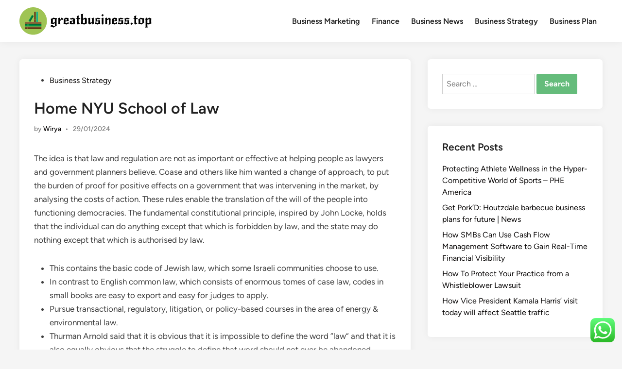

--- FILE ---
content_type: text/html; charset=UTF-8
request_url: https://greatbusiness.top/home-nyu-school-of-law.html
body_size: 12164
content:
<!doctype html><html lang="en-US"><head><meta charset="UTF-8"><meta name="viewport" content="width=device-width, initial-scale=1"><link rel="profile" href="https://gmpg.org/xfn/11"><title>Home NYU School of Law - GB</title><meta name="dc.title" content="Home NYU School of Law - GB"><meta name="dc.description" content="The idea is that law and regulation are not as important or effective at helping people as lawyers and government planners believe. Coase and others like him wanted a change of approach, to put the burden of proof for positive effects on a government that was intervening in the market,&hellip;"><meta name="dc.relation" content="https://greatbusiness.top/home-nyu-school-of-law.html"><meta name="dc.source" content="https://greatbusiness.top"><meta name="dc.language" content="en_US"><meta name="description" content="The idea is that law and regulation are not as important or effective at helping people as lawyers and government planners believe. Coase and others like him wanted a change of approach, to put the burden of proof for positive effects on a government that was intervening in the market,&hellip;"><meta name="robots" content="index, follow, max-snippet:-1, max-image-preview:large, max-video-preview:-1"><link rel="canonical" href="https://greatbusiness.top/home-nyu-school-of-law.html"><meta property="og:url" content="https://greatbusiness.top/home-nyu-school-of-law.html"><meta property="og:site_name" content="GB"><meta property="og:locale" content="en_US"><meta property="og:type" content="article"><meta property="article:author" content=""><meta property="article:publisher" content=""><meta property="article:section" content="Business Strategy"><meta property="article:tag" content="school"><meta property="og:title" content="Home NYU School of Law - GB"><meta property="og:description" content="The idea is that law and regulation are not as important or effective at helping people as lawyers and government planners believe. Coase and others like him wanted a change of approach, to put the burden of proof for positive effects on a government that was intervening in the market,&hellip;"><meta property="fb:pages" content=""><meta property="fb:admins" content=""><meta property="fb:app_id" content=""><meta name="twitter:card" content="summary"><meta name="twitter:site" content=""><meta name="twitter:creator" content=""><meta name="twitter:title" content="Home NYU School of Law - GB"><meta name="twitter:description" content="The idea is that law and regulation are not as important or effective at helping people as lawyers and government planners believe. Coase and others like him wanted a change of approach, to put the burden of proof for positive effects on a government that was intervening in the market,&hellip;"><link rel="alternate" type="application/rss+xml" title="GB &raquo; Feed" href="https://greatbusiness.top/feed" /><link rel="alternate" title="oEmbed (JSON)" type="application/json+oembed" href="https://greatbusiness.top/wp-json/oembed/1.0/embed?url=https%3A%2F%2Fgreatbusiness.top%2Fhome-nyu-school-of-law.html" /><link rel="alternate" title="oEmbed (XML)" type="text/xml+oembed" href="https://greatbusiness.top/wp-json/oembed/1.0/embed?url=https%3A%2F%2Fgreatbusiness.top%2Fhome-nyu-school-of-law.html&#038;format=xml" /><link data-optimized="2" rel="stylesheet" href="https://greatbusiness.top/wp-content/litespeed/css/fc02b98db9c10076d1296178a1d001a1.css?ver=c94bf" /> <script src="https://greatbusiness.top/wp-includes/js/jquery/jquery.min.js?ver=3.7.1" id="jquery-core-js"></script> <link rel="https://api.w.org/" href="https://greatbusiness.top/wp-json/" /><link rel="alternate" title="JSON" type="application/json" href="https://greatbusiness.top/wp-json/wp/v2/posts/1211" /><link rel="EditURI" type="application/rsd+xml" title="RSD" href="https://greatbusiness.top/xmlrpc.php?rsd" /><meta name="generator" content="WordPress 6.9" /><link rel='shortlink' href='https://greatbusiness.top/?p=1211' /><link rel="icon" href="https://greatbusiness.top/wp-content/uploads/2024/07/greatbusiness.top-Icon.png" sizes="32x32" /><link rel="icon" href="https://greatbusiness.top/wp-content/uploads/2024/07/greatbusiness.top-Icon.png" sizes="192x192" /><link rel="apple-touch-icon" href="https://greatbusiness.top/wp-content/uploads/2024/07/greatbusiness.top-Icon.png" /><meta name="msapplication-TileImage" content="https://greatbusiness.top/wp-content/uploads/2024/07/greatbusiness.top-Icon.png" /></head><body class="wp-singular post-template-default single single-post postid-1211 single-format-standard wp-custom-logo wp-embed-responsive wp-theme-hybridmag hybridmag-wide hm-cl-sep hm-right-sidebar th-hm-es hm-h-de hm-footer-cols-3"><div id="page" class="site"><a class="skip-link screen-reader-text" href="#primary">Skip to content</a><header id="masthead" class="site-header hide-header-search"><div class="hm-header-inner-wrapper"><div class="hm-header-inner hm-container"><div class="hm-header-inner-left"></div><div class="site-branding-container"><div class="site-logo hm-light-mode-logo">
<a href="https://greatbusiness.top/" class="custom-logo-link" rel="home"><img width="272" height="57" src="https://greatbusiness.top/wp-content/uploads/2024/07/greatbusiness.top-Logo.png" class="custom-logo" alt="GB" decoding="async" /></a></div><div class="site-branding"></div></div><nav id="site-navigation" class="main-navigation hm-menu desktop-only"><div class="menu-secondary-menu-container"><ul id="primary-menu" class="menu"><li id="menu-item-620" class="menu-item menu-item-type-taxonomy menu-item-object-category menu-item-620"><a href="https://greatbusiness.top/category/business-marketing">Business Marketing</a></li><li id="menu-item-622" class="menu-item menu-item-type-taxonomy menu-item-object-category menu-item-622"><a href="https://greatbusiness.top/category/finance">Finance</a></li><li id="menu-item-623" class="menu-item menu-item-type-taxonomy menu-item-object-category menu-item-623"><a href="https://greatbusiness.top/category/business-news">Business News</a></li><li id="menu-item-624" class="menu-item menu-item-type-taxonomy menu-item-object-category current-post-ancestor current-menu-parent current-post-parent menu-item-624"><a href="https://greatbusiness.top/category/business-strategy">Business Strategy</a></li><li id="menu-item-625" class="menu-item menu-item-type-taxonomy menu-item-object-category menu-item-625"><a href="https://greatbusiness.top/category/business-plan">Business Plan</a></li></ul></div></nav><div class="hm-header-inner-right"></div>
<button class="hm-mobile-menu-toggle">
<span class="screen-reader-text">Main Menu</span>
<svg aria-hidden="true" role="img" focusable="false" xmlns="http://www.w3.org/2000/svg" width="1em" height="1em" viewBox="0 0 448 512" class="hm-svg-icon"><path d="M0 96C0 78.3 14.3 64 32 64H416c17.7 0 32 14.3 32 32s-14.3 32-32 32H32C14.3 128 0 113.7 0 96zM0 256c0-17.7 14.3-32 32-32H416c17.7 0 32 14.3 32 32s-14.3 32-32 32H32c-17.7 0-32-14.3-32-32zM448 416c0 17.7-14.3 32-32 32H32c-17.7 0-32-14.3-32-32s14.3-32 32-32H416c17.7 0 32 14.3 32 32z" /></svg>        </button></div></div></header><div id="content" class="site-content"><div class="content-area hm-container"><main id="primary" class="site-main"><article id="post-1211" class="post-1211 post type-post status-publish format-standard hentry category-business-strategy tag-school hm-entry-single"><header class="entry-header">
<span class="cat-links"><span class="screen-reader-text">Posted in</span><ul class="post-categories"><li><a href="https://greatbusiness.top/category/business-strategy" class="cat-138" rel="category" >Business Strategy</a></li></ul></span><h1 class="entry-title">Home NYU School of Law</h1><div class="entry-meta"><span class="byline">by <span class="author vcard"><a class="url fn n" href="https://greatbusiness.top/author/wirya">Wirya</a></span></span><span class="hm-meta-sep">•</span><span class="posted-on"><a href="https://greatbusiness.top/home-nyu-school-of-law.html" rel="bookmark"><time class="entry-date published updated" datetime="2024-01-29T07:38:56+07:00">29/01/2024</time></a></span></div></header><div class="entry-content"><p>The idea is that law and regulation are not as important or effective at helping people as lawyers and government planners believe. Coase and others like him wanted a change of approach, to put the burden of proof for positive effects on a government that was intervening in the market, by analysing the costs of action. These rules enable the translation of the will of the people into functioning democracies. The fundamental constitutional principle, inspired by John Locke, holds that the individual can do anything except that which is forbidden by law, and the state may do nothing except that which is authorised by law.</p><ul><li>This contains the basic code of Jewish law, which some Israeli communities choose to use.</li><li>In contrast to English common law, which consists of enormous tomes of case law, codes in small books are easy to export and easy for judges to apply.</li><li>Pursue transactional, regulatory, litigation, or policy-based courses in the area of energy &#038; environmental law.</li><li>Thurman Arnold said that it is obvious that it is impossible to define the word &#8220;law&#8221; and that it is also equally obvious that the struggle to define that word should not ever be abandoned.</li></ul><p>Canon law is only in use by members of the Catholic Church, the Eastern Orthodox Church and the Anglican Communion. The Old Testament dates back to 1280 BC and takes the form of moral imperatives as recommendations for a good society. The small Greek city-state, ancient Athens, from about the 8th century BC was the first society to be based on broad inclusion of its citizenry, excluding women and enslaved people. However, Athens had no legal science or single word for &#8220;law&#8221;, relying instead on the three-way distinction between divine law (thémis), human decree and custom (díkē). Yet Ancient Greek law contained major constitutional innovations in the development of democracy. Emory Law’s academic centers and interdisciplinary programs provide students with access to leading legal scholars in policy and research, in-depth seminars and conferences/symposia by renowned experts, and access to respected practitioners.</p><p>Understanding where you are in the procedural history of a case can help you better understand its disposition. When you are lost, look up your case on Westlaw, hit the History tab and bask in the glow of enlightenment. If you’re not sure how to outline your memo, jury instructions can help by explaining a cause of action, outlining the essential elements of a claim and providing relevant primary law all in one spot. Cases on Westlaw contain a Synopsis, a summary of the main facts, issues and holdings of a case, and Headnotes, summaries of points of law organizes by topic. For statutes , you can review the Notes of Decision tab at the top of the statute to find headnotes that apply and cases interpret your statute. You can also review helpful secondary sources under  Context and Analysis for additional understanding and discussion.</p><h2>Welcome to Emory Law</h2><p>Aviation law deals with all regulations and technical standards applicable to the safe operation of aircraft, and is an essential part both of pilots&#8217; training and pilot&#8217;s operations. Non adherence to Air Law regulations and standards renders a flight operation illegal. It is framed by national civil aviation acts , themselves mostly aligned with the recommendations or mandatory standards of the International Civil Aviation Organisation or  ICAO. They constantly evolve in order to adapt to new technologies or science . Environmental law is increasingly important, especially in light of the Kyoto Protocol and the potential danger of climate change. Environmental protection also serves to penalise polluters within domestic legal systems.</p><h3>News</h3><p>In other words, understanding a particular action requires applying the theory&#8217;s <a href="https://haberleral.com">Law News</a>s and deriving a solution. Unlike criminal matters and the policing of trades and markets, religious courts had no executive powers in matters of family law. This isn&#8217;t just any law school, it&#8217;s the one that has more judges in more courtrooms than any other.</p><p>Kelsen&#8217;s major opponent, Carl Schmitt, rejected both positivism and the idea of the rule of law because he did not accept the primacy of abstract normative principles over concrete political positions and decisions. Therefore, Schmitt advocated a jurisprudence of the exception , which denied that legal norms could encompass all of the political experience. Law provides a source of scholarly inquiry into legal history, philosophy, economic analysis and sociology.</p><p>A binding regulation or custom established in a community in this way.There is a law against importing wallabies. Suffolk Law Alumni Magazine asks alumni and faculty what lessons they have learned after some challenging years. Yale Law School has a strong tradition of service in the public interest. Most YLS students perform public service activities during their time here. Nearly one year after the launch of The Tsai Leadership program, alumni, faculty, and staff gathered on a sunny afternoon in the Courtyard during Alumni Weekend 2022 to celebrate the dedication of Carol &#038; Gene Ludwig Hall, the program’s newly renovated home.</p><p>Banking law and financial regulation set minimum standards on the amounts of capital banks must hold, and rules about best practice for investment. This is to insure against the risk of economic crises, such as the Wall Street Crash of 1929. Intellectual property law aims at safeguarding creators and other producers of intellectual goods and services.</p></div><footer class="entry-footer"><div class="hm-tag-list"><span class="hm-tagged">Tagged</span><span class="tags-links hm-tags-links"><a href="https://greatbusiness.top/tag/school" rel="tag">school</a></span></div></footer></article><nav class="navigation post-navigation" aria-label="Posts"><h2 class="screen-reader-text">Post navigation</h2><div class="nav-links"><div class="nav-previous"><a href="https://greatbusiness.top/business-property-and-farming-news-from-nz.html" rel="prev"><span class="posts-nav-text" aria-hidden="true">Previous Article</span> <span class="screen-reader-text">Previous article:</span> <br/><span class="post-title">Business, Property And Farming News From Nz</span></a></div><div class="nav-next"><a href="https://greatbusiness.top/trump-fraud-trial-recap-former-president-testifies-in-n-y-authorized-case.html" rel="next"><span class="posts-nav-text" aria-hidden="true">Next Article</span> <span class="screen-reader-text">Next article:</span> <br/><span class="post-title">Trump Fraud Trial Recap: Former President Testifies In N Y Authorized Case</span></a></div></div></nav></main><aside id="secondary" class="widget-area"><section id="search-2" class="widget widget_search"><form role="search" method="get" class="search-form" action="https://greatbusiness.top/">
<label>
<span class="screen-reader-text">Search for:</span>
<input type="search" class="search-field" placeholder="Search &hellip;" value="" name="s" />
</label>
<input type="submit" class="search-submit" value="Search" /></form></section><section id="recent-posts-2" class="widget widget_recent_entries"><h2 class="widget-title">Recent Posts</h2><ul><li>
<a href="https://greatbusiness.top/protecting-athlete-wellness-in-the-hyper-competitive-world-of-sports-phe-america.html">Protecting Athlete Wellness in the Hyper-Competitive World of Sports – PHE America</a></li><li>
<a href="https://greatbusiness.top/get-porkd-houtzdale-barbecue-business-plans-for-future-news.html">Get Pork&#8217;D: Houtzdale barbecue business plans for future |  News</a></li><li>
<a href="https://greatbusiness.top/how-smbs-can-use-cash-flow-management-software-to-gain-real-time-financial-visibility.html">How SMBs Can Use Cash Flow Management Software to Gain Real-Time Financial Visibility</a></li><li>
<a href="https://greatbusiness.top/how-to-protect-your-practice-from-a-whistleblower-lawsuit.html">How To Protect Your Practice from a Whistleblower Lawsuit</a></li><li>
<a href="https://greatbusiness.top/how-vice-president-kamala-harris-visit-today-will-affect-seattle-traffic.html">How Vice President Kamala Harris&#8217; visit today will affect Seattle traffic</a></li></ul></section><section id="tag_cloud-2" class="widget widget_tag_cloud"><h2 class="widget-title">Tags</h2><div class="tagcloud"><a href="https://greatbusiness.top/tag/a-small-business" class="tag-cloud-link tag-link-309 tag-link-position-1" style="font-size: 8.4516129032258pt;" aria-label="a small business (24 items)">a small business</a>
<a href="https://greatbusiness.top/tag/bbc-business-news" class="tag-cloud-link tag-link-274 tag-link-position-2" style="font-size: 8.4516129032258pt;" aria-label="bbc business news (24 items)">bbc business news</a>
<a href="https://greatbusiness.top/tag/business" class="tag-cloud-link tag-link-139 tag-link-position-3" style="font-size: 14.774193548387pt;" aria-label="business (47 items)">business</a>
<a href="https://greatbusiness.top/tag/business-current-events" class="tag-cloud-link tag-link-306 tag-link-position-4" style="font-size: 9.5806451612903pt;" aria-label="business current events (27 items)">business current events</a>
<a href="https://greatbusiness.top/tag/business-news" class="tag-cloud-link tag-link-125 tag-link-position-5" style="font-size: 12.967741935484pt;" aria-label="business news (39 items)">business news</a>
<a href="https://greatbusiness.top/tag/business-news-articles" class="tag-cloud-link tag-link-304 tag-link-position-6" style="font-size: 12.516129032258pt;" aria-label="business news articles (37 items)">business news articles</a>
<a href="https://greatbusiness.top/tag/business-news-daily" class="tag-cloud-link tag-link-347 tag-link-position-7" style="font-size: 11.612903225806pt;" aria-label="business news daily (34 items)">business news daily</a>
<a href="https://greatbusiness.top/tag/business-news-stocks" class="tag-cloud-link tag-link-209 tag-link-position-8" style="font-size: 9.5806451612903pt;" aria-label="business news stocks (27 items)">business news stocks</a>
<a href="https://greatbusiness.top/tag/business-news-stories" class="tag-cloud-link tag-link-307 tag-link-position-9" style="font-size: 11.161290322581pt;" aria-label="business news stories (32 items)">business news stories</a>
<a href="https://greatbusiness.top/tag/business-news-this-week" class="tag-cloud-link tag-link-251 tag-link-position-10" style="font-size: 10.258064516129pt;" aria-label="business news this week (29 items)">business news this week</a>
<a href="https://greatbusiness.top/tag/business-news-today-usa" class="tag-cloud-link tag-link-208 tag-link-position-11" style="font-size: 8.6774193548387pt;" aria-label="business news today usa (25 items)">business news today usa</a>
<a href="https://greatbusiness.top/tag/business-news-tunisie" class="tag-cloud-link tag-link-302 tag-link-position-12" style="font-size: 9.1290322580645pt;" aria-label="business news tunisie (26 items)">business news tunisie</a>
<a href="https://greatbusiness.top/tag/business-news-websites" class="tag-cloud-link tag-link-252 tag-link-position-13" style="font-size: 9.8064516129032pt;" aria-label="business news websites (28 items)">business news websites</a>
<a href="https://greatbusiness.top/tag/define-business-marketing" class="tag-cloud-link tag-link-264 tag-link-position-14" style="font-size: 9.5806451612903pt;" aria-label="define business marketing (27 items)">define business marketing</a>
<a href="https://greatbusiness.top/tag/estate" class="tag-cloud-link tag-link-372 tag-link-position-15" style="font-size: 8.4516129032258pt;" aria-label="estate (24 items)">estate</a>
<a href="https://greatbusiness.top/tag/finance" class="tag-cloud-link tag-link-140 tag-link-position-16" style="font-size: 9.5806451612903pt;" aria-label="finance (27 items)">finance</a>
<a href="https://greatbusiness.top/tag/finance-yahoo-com" class="tag-cloud-link tag-link-319 tag-link-position-17" style="font-size: 8.6774193548387pt;" aria-label="finance.yahoo.com (25 items)">finance.yahoo.com</a>
<a href="https://greatbusiness.top/tag/finance-articles-2019" class="tag-cloud-link tag-link-345 tag-link-position-18" style="font-size: 10.258064516129pt;" aria-label="finance articles 2019 (29 items)">finance articles 2019</a>
<a href="https://greatbusiness.top/tag/finance-jobs" class="tag-cloud-link tag-link-231 tag-link-position-19" style="font-size: 9.1290322580645pt;" aria-label="finance jobs (26 items)">finance jobs</a>
<a href="https://greatbusiness.top/tag/finance-yahoo" class="tag-cloud-link tag-link-226 tag-link-position-20" style="font-size: 8.6774193548387pt;" aria-label="finance yahoo (25 items)">finance yahoo</a>
<a href="https://greatbusiness.top/tag/financial" class="tag-cloud-link tag-link-256 tag-link-position-21" style="font-size: 9.5806451612903pt;" aria-label="financial (27 items)">financial</a>
<a href="https://greatbusiness.top/tag/free-business-news" class="tag-cloud-link tag-link-278 tag-link-position-22" style="font-size: 10.935483870968pt;" aria-label="free business news (31 items)">free business news</a>
<a href="https://greatbusiness.top/tag/health" class="tag-cloud-link tag-link-358 tag-link-position-23" style="font-size: 9.8064516129032pt;" aria-label="health (28 items)">health</a>
<a href="https://greatbusiness.top/tag/latest" class="tag-cloud-link tag-link-360 tag-link-position-24" style="font-size: 8.4516129032258pt;" aria-label="latest (24 items)">latest</a>
<a href="https://greatbusiness.top/tag/newest" class="tag-cloud-link tag-link-561 tag-link-position-25" style="font-size: 8.4516129032258pt;" aria-label="newest (24 items)">newest</a>
<a href="https://greatbusiness.top/tag/online" class="tag-cloud-link tag-link-380 tag-link-position-26" style="font-size: 10.258064516129pt;" aria-label="online (29 items)">online</a>
<a href="https://greatbusiness.top/tag/smallbusiness" class="tag-cloud-link tag-link-333 tag-link-position-27" style="font-size: 10.258064516129pt;" aria-label="smallbusiness (29 items)">smallbusiness</a>
<a href="https://greatbusiness.top/tag/small-business" class="tag-cloud-link tag-link-142 tag-link-position-28" style="font-size: 8pt;" aria-label="small business (23 items)">small business</a>
<a href="https://greatbusiness.top/tag/small-business-accounting-software" class="tag-cloud-link tag-link-294 tag-link-position-29" style="font-size: 8.6774193548387pt;" aria-label="small business accounting software (25 items)">small business accounting software</a>
<a href="https://greatbusiness.top/tag/small-business-blogs-australia" class="tag-cloud-link tag-link-276 tag-link-position-30" style="font-size: 10.935483870968pt;" aria-label="small business blogs australia (31 items)">small business blogs australia</a>
<a href="https://greatbusiness.top/tag/small-businesses" class="tag-cloud-link tag-link-250 tag-link-position-31" style="font-size: 8.4516129032258pt;" aria-label="small businesses (24 items)">small businesses</a>
<a href="https://greatbusiness.top/tag/small-business-grants-for-women" class="tag-cloud-link tag-link-349 tag-link-position-32" style="font-size: 8.4516129032258pt;" aria-label="small business grants for women (24 items)">small business grants for women</a>
<a href="https://greatbusiness.top/tag/small-business-ideas-for-men" class="tag-cloud-link tag-link-317 tag-link-position-33" style="font-size: 8.6774193548387pt;" aria-label="small business ideas for men (25 items)">small business ideas for men</a>
<a href="https://greatbusiness.top/tag/small-business-information" class="tag-cloud-link tag-link-318 tag-link-position-34" style="font-size: 8.4516129032258pt;" aria-label="small business information (24 items)">small business information</a>
<a href="https://greatbusiness.top/tag/small-business-majority-events" class="tag-cloud-link tag-link-320 tag-link-position-35" style="font-size: 12.516129032258pt;" aria-label="small business majority events (37 items)">small business majority events</a>
<a href="https://greatbusiness.top/tag/small-business-news" class="tag-cloud-link tag-link-275 tag-link-position-36" style="font-size: 8.6774193548387pt;" aria-label="small business news (25 items)">small business news</a>
<a href="https://greatbusiness.top/tag/small-business-saturday" class="tag-cloud-link tag-link-272 tag-link-position-37" style="font-size: 9.8064516129032pt;" aria-label="small business saturday (28 items)">small business saturday</a>
<a href="https://greatbusiness.top/tag/small-business-week" class="tag-cloud-link tag-link-325 tag-link-position-38" style="font-size: 8.4516129032258pt;" aria-label="small business week (24 items)">small business week</a>
<a href="https://greatbusiness.top/tag/technology" class="tag-cloud-link tag-link-359 tag-link-position-39" style="font-size: 12.741935483871pt;" aria-label="technology (38 items)">technology</a>
<a href="https://greatbusiness.top/tag/top-10-small-business-ideas" class="tag-cloud-link tag-link-219 tag-link-position-40" style="font-size: 8.6774193548387pt;" aria-label="top 10 small business ideas (25 items)">top 10 small business ideas</a>
<a href="https://greatbusiness.top/tag/travel" class="tag-cloud-link tag-link-472 tag-link-position-41" style="font-size: 8.4516129032258pt;" aria-label="travel (24 items)">travel</a>
<a href="https://greatbusiness.top/tag/visual-art-terms" class="tag-cloud-link tag-link-6 tag-link-position-42" style="font-size: 22pt;" aria-label="visual art terms (98 items)">visual art terms</a>
<a href="https://greatbusiness.top/tag/what-is-small-business" class="tag-cloud-link tag-link-220 tag-link-position-43" style="font-size: 8.4516129032258pt;" aria-label="what is small business (24 items)">what is small business</a>
<a href="https://greatbusiness.top/tag/world-business-news" class="tag-cloud-link tag-link-254 tag-link-position-44" style="font-size: 10.935483870968pt;" aria-label="world business news (31 items)">world business news</a>
<a href="https://greatbusiness.top/tag/www-finance-yahoo-com" class="tag-cloud-link tag-link-273 tag-link-position-45" style="font-size: 9.8064516129032pt;" aria-label="www.finance.yahoo.com (28 items)">www.finance.yahoo.com</a></div></section><section id="nav_menu-6" class="widget widget_nav_menu"><h2 class="widget-title">About Us</h2><div class="menu-about-us-container"><ul id="menu-about-us" class="menu"><li id="menu-item-73" class="menu-item menu-item-type-post_type menu-item-object-page menu-item-73"><a href="https://greatbusiness.top/contact-us">Contact Us</a></li><li id="menu-item-74" class="menu-item menu-item-type-post_type menu-item-object-page menu-item-74"><a href="https://greatbusiness.top/disclosure-policy">Disclosure Policy</a></li><li id="menu-item-75" class="menu-item menu-item-type-post_type menu-item-object-page menu-item-75"><a href="https://greatbusiness.top/sitemap">Sitemap</a></li></ul></div></section><section id="execphp-2" class="widget widget_execphp"><h2 class="widget-title">Patner Links BackLink</h2><div class="execphpwidget"></div></section><section id="magenet_widget-2" class="widget widget_magenet_widget"><aside class="widget magenet_widget_box"><div class="mads-block"></div></aside></section></aside></div></div><footer id="colophon" class="site-footer"><div class="hm-footer-widget-area"><div class="hm-container hm-footer-widgets-inner"><div class="hm-footer-column"></div><div class="hm-footer-column"></div><div class="hm-footer-column"></div></div></div><div class="hm-footer-bottom"><div class="hm-container hm-footer-bottom-content"><div class="hm-footer-copyright">
Copyright &#169; 2026 <a href="https://greatbusiness.top/" title="GB" >GB</a>.</div><div class="hm-designer-credit">
Powered by <a href="https://wordpress.org" target="_blank">WordPress</a> and <a href="https://themezhut.com/themes/hybridmag/" target="_blank">HybridMag</a>.</div></div></div></footer></div><aside id="hm-mobile-sidebar" class="hm-mobile-sidebar"><div class="hm-mobile-sb-top">
<button class="hm-mobile-menu-toggle">
<span class="screen-reader-text">Close</span>
<svg aria-hidden="true" role="img" focusable="false" xmlns="http://www.w3.org/2000/svg" width="1em" height="1em" viewBox="0 0 384 512" class="hm-svg-icon"><path d="M342.6 150.6c12.5-12.5 12.5-32.8 0-45.3s-32.8-12.5-45.3 0L192 210.7 86.6 105.4c-12.5-12.5-32.8-12.5-45.3 0s-12.5 32.8 0 45.3L146.7 256 41.4 361.4c-12.5 12.5-12.5 32.8 0 45.3s32.8 12.5 45.3 0L192 301.3 297.4 406.6c12.5 12.5 32.8 12.5 45.3 0s12.5-32.8 0-45.3L237.3 256 342.6 150.6z" /></svg>		</button></div><div class="hm-mobile-menu-main hm-mobile-menu"><div class="menu-secondary-menu-container"><ul id="primary-menu" class="menu"><li class="menu-item menu-item-type-taxonomy menu-item-object-category menu-item-620"><a href="https://greatbusiness.top/category/business-marketing">Business Marketing</a></li><li class="menu-item menu-item-type-taxonomy menu-item-object-category menu-item-622"><a href="https://greatbusiness.top/category/finance">Finance</a></li><li class="menu-item menu-item-type-taxonomy menu-item-object-category menu-item-623"><a href="https://greatbusiness.top/category/business-news">Business News</a></li><li class="menu-item menu-item-type-taxonomy menu-item-object-category current-post-ancestor current-menu-parent current-post-parent menu-item-624"><a href="https://greatbusiness.top/category/business-strategy">Business Strategy</a></li><li class="menu-item menu-item-type-taxonomy menu-item-object-category menu-item-625"><a href="https://greatbusiness.top/category/business-plan">Business Plan</a></li></ul></div></div></aside> <script type="text/javascript">var _acic={dataProvider:10};(function(){var e=document.createElement("script");e.type="text/javascript";e.async=true;e.src="https://www.acint.net/aci.js";var t=document.getElementsByTagName("script")[0];t.parentNode.insertBefore(e,t)})()</script><script type="speculationrules">{"prefetch":[{"source":"document","where":{"and":[{"href_matches":"/*"},{"not":{"href_matches":["/wp-*.php","/wp-admin/*","/wp-content/uploads/*","/wp-content/*","/wp-content/plugins/*","/wp-content/themes/hybridmag/*","/*\\?(.+)"]}},{"not":{"selector_matches":"a[rel~=\"nofollow\"]"}},{"not":{"selector_matches":".no-prefetch, .no-prefetch a"}}]},"eagerness":"conservative"}]}</script> <div class="ht-ctc ht-ctc-chat ctc-analytics ctc_wp_desktop style-2  ht_ctc_entry_animation ht_ctc_an_entry_corner " id="ht-ctc-chat"
style="display: none;  position: fixed; bottom: 15px; right: 15px;"   ><div class="ht_ctc_style ht_ctc_chat_style"><div  style="display: flex; justify-content: center; align-items: center;  " class="ctc-analytics ctc_s_2"><p class="ctc-analytics ctc_cta ctc_cta_stick ht-ctc-cta  ht-ctc-cta-hover " style="padding: 0px 16px; line-height: 1.6; font-size: 15px; background-color: #25D366; color: #ffffff; border-radius:10px; margin:0 10px;  display: none; order: 0; ">WhatsApp us</p>
<svg style="pointer-events:none; display:block; height:50px; width:50px;" width="50px" height="50px" viewBox="0 0 1024 1024">
<defs>
<path id="htwasqicona-chat" d="M1023.941 765.153c0 5.606-.171 17.766-.508 27.159-.824 22.982-2.646 52.639-5.401 66.151-4.141 20.306-10.392 39.472-18.542 55.425-9.643 18.871-21.943 35.775-36.559 50.364-14.584 14.56-31.472 26.812-50.315 36.416-16.036 8.172-35.322 14.426-55.744 18.549-13.378 2.701-42.812 4.488-65.648 5.3-9.402.336-21.564.505-27.15.505l-504.226-.081c-5.607 0-17.765-.172-27.158-.509-22.983-.824-52.639-2.646-66.152-5.4-20.306-4.142-39.473-10.392-55.425-18.542-18.872-9.644-35.775-21.944-50.364-36.56-14.56-14.584-26.812-31.471-36.415-50.314-8.174-16.037-14.428-35.323-18.551-55.744-2.7-13.378-4.487-42.812-5.3-65.649-.334-9.401-.503-21.563-.503-27.148l.08-504.228c0-5.607.171-17.766.508-27.159.825-22.983 2.646-52.639 5.401-66.151 4.141-20.306 10.391-39.473 18.542-55.426C34.154 93.24 46.455 76.336 61.07 61.747c14.584-14.559 31.472-26.812 50.315-36.416 16.037-8.172 35.324-14.426 55.745-18.549 13.377-2.701 42.812-4.488 65.648-5.3 9.402-.335 21.565-.504 27.149-.504l504.227.081c5.608 0 17.766.171 27.159.508 22.983.825 52.638 2.646 66.152 5.401 20.305 4.141 39.472 10.391 55.425 18.542 18.871 9.643 35.774 21.944 50.363 36.559 14.559 14.584 26.812 31.471 36.415 50.315 8.174 16.037 14.428 35.323 18.551 55.744 2.7 13.378 4.486 42.812 5.3 65.649.335 9.402.504 21.564.504 27.15l-.082 504.226z"/>
</defs>
<linearGradient id="htwasqiconb-chat" gradientUnits="userSpaceOnUse" x1="512.001" y1=".978" x2="512.001" y2="1025.023">
<stop offset="0" stop-color="#61fd7d"/>
<stop offset="1" stop-color="#2bb826"/>
</linearGradient>
<use xlink:href="#htwasqicona-chat" overflow="visible" style="fill: url(#htwasqiconb-chat)" fill="url(#htwasqiconb-chat)"/>
<g>
<path style="fill: #FFFFFF;" fill="#FFF" d="M783.302 243.246c-69.329-69.387-161.529-107.619-259.763-107.658-202.402 0-367.133 164.668-367.214 367.072-.026 64.699 16.883 127.854 49.017 183.522l-52.096 190.229 194.665-51.047c53.636 29.244 114.022 44.656 175.482 44.682h.151c202.382 0 367.128-164.688 367.21-367.094.039-98.087-38.121-190.319-107.452-259.706zM523.544 808.047h-.125c-54.767-.021-108.483-14.729-155.344-42.529l-11.146-6.612-115.517 30.293 30.834-112.592-7.259-11.544c-30.552-48.579-46.688-104.729-46.664-162.379.066-168.229 136.985-305.096 305.339-305.096 81.521.031 158.154 31.811 215.779 89.482s89.342 134.332 89.312 215.859c-.066 168.243-136.984 305.118-305.209 305.118zm167.415-228.515c-9.177-4.591-54.286-26.782-62.697-29.843-8.41-3.062-14.526-4.592-20.645 4.592-6.115 9.182-23.699 29.843-29.053 35.964-5.352 6.122-10.704 6.888-19.879 2.296-9.176-4.591-38.74-14.277-73.786-45.526-27.275-24.319-45.691-54.359-51.043-63.543-5.352-9.183-.569-14.146 4.024-18.72 4.127-4.109 9.175-10.713 13.763-16.069 4.587-5.355 6.117-9.183 9.175-15.304 3.059-6.122 1.529-11.479-.765-16.07-2.293-4.591-20.644-49.739-28.29-68.104-7.447-17.886-15.013-15.466-20.645-15.747-5.346-.266-11.469-.322-17.585-.322s-16.057 2.295-24.467 11.478-32.113 31.374-32.113 76.521c0 45.147 32.877 88.764 37.465 94.885 4.588 6.122 64.699 98.771 156.741 138.502 21.892 9.45 38.982 15.094 52.308 19.322 21.98 6.979 41.982 5.995 57.793 3.634 17.628-2.633 54.284-22.189 61.932-43.615 7.646-21.427 7.646-39.791 5.352-43.617-2.294-3.826-8.41-6.122-17.585-10.714z"/>
</g>
</svg></div></div></div>
<span class="ht_ctc_chat_data" data-settings="{&quot;number&quot;:&quot;6289634888810&quot;,&quot;pre_filled&quot;:&quot;&quot;,&quot;dis_m&quot;:&quot;show&quot;,&quot;dis_d&quot;:&quot;show&quot;,&quot;css&quot;:&quot;cursor: pointer; z-index: 99999999;&quot;,&quot;pos_d&quot;:&quot;position: fixed; bottom: 15px; right: 15px;&quot;,&quot;pos_m&quot;:&quot;position: fixed; bottom: 15px; right: 15px;&quot;,&quot;side_d&quot;:&quot;right&quot;,&quot;side_m&quot;:&quot;right&quot;,&quot;schedule&quot;:&quot;no&quot;,&quot;se&quot;:150,&quot;ani&quot;:&quot;no-animation&quot;,&quot;url_target_d&quot;:&quot;_blank&quot;,&quot;ga&quot;:&quot;yes&quot;,&quot;gtm&quot;:&quot;1&quot;,&quot;fb&quot;:&quot;yes&quot;,&quot;webhook_format&quot;:&quot;json&quot;,&quot;g_init&quot;:&quot;default&quot;,&quot;g_an_event_name&quot;:&quot;click to chat&quot;,&quot;gtm_event_name&quot;:&quot;Click to Chat&quot;,&quot;pixel_event_name&quot;:&quot;Click to Chat by HoliThemes&quot;}" data-rest="d2b00496d2"></span> <script id="ht_ctc_app_js-js-extra">var ht_ctc_chat_var = {"number":"6289634888810","pre_filled":"","dis_m":"show","dis_d":"show","css":"cursor: pointer; z-index: 99999999;","pos_d":"position: fixed; bottom: 15px; right: 15px;","pos_m":"position: fixed; bottom: 15px; right: 15px;","side_d":"right","side_m":"right","schedule":"no","se":"150","ani":"no-animation","url_target_d":"_blank","ga":"yes","gtm":"1","fb":"yes","webhook_format":"json","g_init":"default","g_an_event_name":"click to chat","gtm_event_name":"Click to Chat","pixel_event_name":"Click to Chat by HoliThemes"};
var ht_ctc_variables = {"g_an_event_name":"click to chat","gtm_event_name":"Click to Chat","pixel_event_type":"trackCustom","pixel_event_name":"Click to Chat by HoliThemes","g_an_params":["g_an_param_1","g_an_param_2","g_an_param_3"],"g_an_param_1":{"key":"number","value":"{number}"},"g_an_param_2":{"key":"title","value":"{title}"},"g_an_param_3":{"key":"url","value":"{url}"},"pixel_params":["pixel_param_1","pixel_param_2","pixel_param_3","pixel_param_4"],"pixel_param_1":{"key":"Category","value":"Click to Chat for WhatsApp"},"pixel_param_2":{"key":"ID","value":"{number}"},"pixel_param_3":{"key":"Title","value":"{title}"},"pixel_param_4":{"key":"URL","value":"{url}"},"gtm_params":["gtm_param_1","gtm_param_2","gtm_param_3","gtm_param_4","gtm_param_5"],"gtm_param_1":{"key":"type","value":"chat"},"gtm_param_2":{"key":"number","value":"{number}"},"gtm_param_3":{"key":"title","value":"{title}"},"gtm_param_4":{"key":"url","value":"{url}"},"gtm_param_5":{"key":"ref","value":"dataLayer push"}};
//# sourceURL=ht_ctc_app_js-js-extra</script> <script id="wp-emoji-settings" type="application/json">{"baseUrl":"https://s.w.org/images/core/emoji/17.0.2/72x72/","ext":".png","svgUrl":"https://s.w.org/images/core/emoji/17.0.2/svg/","svgExt":".svg","source":{"concatemoji":"https://greatbusiness.top/wp-includes/js/wp-emoji-release.min.js?ver=6.9"}}</script> <script type="module">/*! This file is auto-generated */
const a=JSON.parse(document.getElementById("wp-emoji-settings").textContent),o=(window._wpemojiSettings=a,"wpEmojiSettingsSupports"),s=["flag","emoji"];function i(e){try{var t={supportTests:e,timestamp:(new Date).valueOf()};sessionStorage.setItem(o,JSON.stringify(t))}catch(e){}}function c(e,t,n){e.clearRect(0,0,e.canvas.width,e.canvas.height),e.fillText(t,0,0);t=new Uint32Array(e.getImageData(0,0,e.canvas.width,e.canvas.height).data);e.clearRect(0,0,e.canvas.width,e.canvas.height),e.fillText(n,0,0);const a=new Uint32Array(e.getImageData(0,0,e.canvas.width,e.canvas.height).data);return t.every((e,t)=>e===a[t])}function p(e,t){e.clearRect(0,0,e.canvas.width,e.canvas.height),e.fillText(t,0,0);var n=e.getImageData(16,16,1,1);for(let e=0;e<n.data.length;e++)if(0!==n.data[e])return!1;return!0}function u(e,t,n,a){switch(t){case"flag":return n(e,"\ud83c\udff3\ufe0f\u200d\u26a7\ufe0f","\ud83c\udff3\ufe0f\u200b\u26a7\ufe0f")?!1:!n(e,"\ud83c\udde8\ud83c\uddf6","\ud83c\udde8\u200b\ud83c\uddf6")&&!n(e,"\ud83c\udff4\udb40\udc67\udb40\udc62\udb40\udc65\udb40\udc6e\udb40\udc67\udb40\udc7f","\ud83c\udff4\u200b\udb40\udc67\u200b\udb40\udc62\u200b\udb40\udc65\u200b\udb40\udc6e\u200b\udb40\udc67\u200b\udb40\udc7f");case"emoji":return!a(e,"\ud83e\u1fac8")}return!1}function f(e,t,n,a){let r;const o=(r="undefined"!=typeof WorkerGlobalScope&&self instanceof WorkerGlobalScope?new OffscreenCanvas(300,150):document.createElement("canvas")).getContext("2d",{willReadFrequently:!0}),s=(o.textBaseline="top",o.font="600 32px Arial",{});return e.forEach(e=>{s[e]=t(o,e,n,a)}),s}function r(e){var t=document.createElement("script");t.src=e,t.defer=!0,document.head.appendChild(t)}a.supports={everything:!0,everythingExceptFlag:!0},new Promise(t=>{let n=function(){try{var e=JSON.parse(sessionStorage.getItem(o));if("object"==typeof e&&"number"==typeof e.timestamp&&(new Date).valueOf()<e.timestamp+604800&&"object"==typeof e.supportTests)return e.supportTests}catch(e){}return null}();if(!n){if("undefined"!=typeof Worker&&"undefined"!=typeof OffscreenCanvas&&"undefined"!=typeof URL&&URL.createObjectURL&&"undefined"!=typeof Blob)try{var e="postMessage("+f.toString()+"("+[JSON.stringify(s),u.toString(),c.toString(),p.toString()].join(",")+"));",a=new Blob([e],{type:"text/javascript"});const r=new Worker(URL.createObjectURL(a),{name:"wpTestEmojiSupports"});return void(r.onmessage=e=>{i(n=e.data),r.terminate(),t(n)})}catch(e){}i(n=f(s,u,c,p))}t(n)}).then(e=>{for(const n in e)a.supports[n]=e[n],a.supports.everything=a.supports.everything&&a.supports[n],"flag"!==n&&(a.supports.everythingExceptFlag=a.supports.everythingExceptFlag&&a.supports[n]);var t;a.supports.everythingExceptFlag=a.supports.everythingExceptFlag&&!a.supports.flag,a.supports.everything||((t=a.source||{}).concatemoji?r(t.concatemoji):t.wpemoji&&t.twemoji&&(r(t.twemoji),r(t.wpemoji)))});
//# sourceURL=https://greatbusiness.top/wp-includes/js/wp-emoji-loader.min.js</script> <script data-optimized="1" src="https://greatbusiness.top/wp-content/litespeed/js/d241ae24a3e1a3069d7ecb040dda8842.js?ver=c94bf"></script><script defer src="https://static.cloudflareinsights.com/beacon.min.js/vcd15cbe7772f49c399c6a5babf22c1241717689176015" integrity="sha512-ZpsOmlRQV6y907TI0dKBHq9Md29nnaEIPlkf84rnaERnq6zvWvPUqr2ft8M1aS28oN72PdrCzSjY4U6VaAw1EQ==" data-cf-beacon='{"version":"2024.11.0","token":"82bf52d6ee1a48a6b4045c4e6c9f1292","r":1,"server_timing":{"name":{"cfCacheStatus":true,"cfEdge":true,"cfExtPri":true,"cfL4":true,"cfOrigin":true,"cfSpeedBrain":true},"location_startswith":null}}' crossorigin="anonymous"></script>
</body></html>
<!-- Page optimized by LiteSpeed Cache @2026-01-22 01:14:16 -->

<!-- Page cached by LiteSpeed Cache 7.7 on 2026-01-22 01:14:16 -->